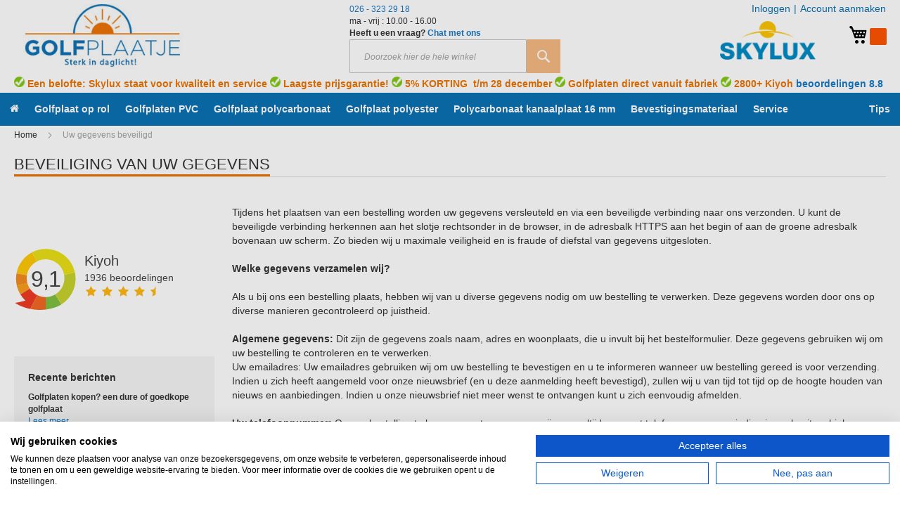

--- FILE ---
content_type: text/html; charset=UTF-8
request_url: https://www.golfplaatje.nl/beveiliging-gegevens
body_size: 13591
content:
 <!doctype html><html lang="nl"><head ><script> var LOCALE = 'nl\u002DNL'; var BASE_URL = 'https\u003A\u002F\u002Fwww.golfplaatje.nl\u002F'; var require = { 'baseUrl': 'https\u003A\u002F\u002Fwww.golfplaatje.nl\u002Fstatic\u002Fversion1766131671\u002Ffrontend\u002FHeuveling\u002Fdefault\u002Fnl_NL' };</script> <meta charset="utf-8"/>
<meta name="title" content="Uw gegevens beveiligd"/>
<meta name="description" content="Uw gegevens zijn veilig bij lichtkoepeltje.nl daar koopt u online uw lichtkoepel bij de website van Heuveling Dakbedekking."/>
<meta name="keywords" content="golfplaat"/>
<meta name="robots" content="INDEX,FOLLOW"/>
<meta name="viewport" content="width=device-width, initial-scale=1"/>
<meta name="format-detection" content="telephone=no"/>
<title>Uw gegevens beveiligd</title>
<link  rel="stylesheet" type="text/css"  media="all" href="https://www.golfplaatje.nl/static/version1766131671/_cache/merged/ccfa586837734762cb521fe6262fdb38.min.css" />
<script  type="text/javascript"  src="https://www.golfplaatje.nl/static/version1766131671/_cache/merged/25d745ae1bb91bfbefd1a19390fb9e70.min.js"></script>
<link rel="preload" as="font" crossorigin="anonymous" href="https://www.golfplaatje.nl/static/version1766131671/frontend/Heuveling/default/nl_NL/fonts/Luma-Icons.woff2" />
<link  rel="icon" type="image/x-icon" href="https://www.golfplaatje.nl/media/favicon/stores/1/favicon_golf.png" />
<link  rel="shortcut icon" type="image/x-icon" href="https://www.golfplaatje.nl/media/favicon/stores/1/favicon_golf.png" />
<meta name="google-site-verification" content="HSCFtqLswch5EcVRDrjeZzx5vXKvb5ntmZzgkQ8pIb4" />

    <!-- Meta Business Extension for Magento 2 --><!-- Meta Pixel Code --><script>
!function(f,b,e,v,n,t,s){if(f.fbq)return;n=f.fbq=function(){n.callMethod?
n.callMethod.apply(n,arguments):n.queue.push(arguments)};if(!f._fbq)f._fbq=n;
n.push=n;n.loaded=!0;n.version='2.0';n.queue=[];t=b.createElement(e);t.async=!0;
t.src=v;s=b.getElementsByTagName(e)[0];s.parentNode.insertBefore(t,s)}(window,
document,'script','//connect.facebook.net/en_US/fbevents.js');
     fbq(
  'init',
  '1151505196226257',
    {},
  {agent: 'magento2-0.0.0-1.4.6' }
);
fbq('track', 'PageView', {
  source: "magento2",
  pluginVersion: "1.4.6"
});</script><noscript> <img height="1" width="1" style="display:none" src="https://www.facebook.com/tr?id=1151505196226257&ev=PageView&noscript=1&a=magento2-0.0.0-1.4.6" /></noscript><!-- End Meta Pixel Code --> <script type="text/x-magento-init">
        {
            "*": {
                "Magento_PageCache/js/form-key-provider": {
                    "isPaginationCacheEnabled":
                        0                }
            }
        }</script>   <!-- Google Tag Manager --><script data-ommit="text/x-magento-template">(function (w, d, s, l, i) {
        w[l] = w[l] || [];
        w[l].push({
            'gtm.start':
                new Date().getTime(), event: 'gtm.js'
        });
        var f = d.getElementsByTagName(s)[0],
            j = d.createElement(s), dl = l != 'dataLayer' ? '&l=' + l : '';
        j.async = true;
        j.src =
            'https://www.googletagmanager.com/gtm.js?id=' + i + dl;
        f.parentNode.insertBefore(j, f);
    })(window, document, 'script', 'dataLayer', 'GTM-TG9B84WX');</script><!-- End Google Tag Manager --></head><body data-container="body" data-mage-init='{"loaderAjax": {}, "loader": { "icon": "https://www.golfplaatje.nl/static/version1766131671/frontend/Heuveling/default/nl_NL/images/loader-2.gif"}}' id="html-body" class="cms-beveiliging-gegevens cms-page-view page-layout-2columns-left"> <canvas id="screen"></canvas><div id="mageplaza-betterpopup-block" class="mageplaza-betterpopup-block" data-mage-init='{"mpPopup": { "dataPopup": {"url":"https:\/\/www.golfplaatje.nl\/betterpopup\/ajax\/success\/","isScroll":false,"afterSeconds":{"isAfterSeconds":true,"delay":"3"},"percentage":"50","fullScreen":{"isFullScreen":false,"bgColor":"#3d9bc7"},"isExitIntent":false,"isShowPopupSuccess":"1","isShowFireworks":"0","popupConfig":{"width":"800","height":"320","cookieExp":30,"delay":"3","showOnDelay":true},"srcCloseIconWhite":"https:\/\/www.golfplaatje.nl\/static\/version1766131671\/frontend\/Heuveling\/default\/nl_NL\/Mageplaza_BetterPopup\/images\/icon-close-white.png"}}}'><div id="bio_ep" style="background-color: #3d9bc7; display:none"><div class="mageplaza-betterpopup-content"><div id="bio_ep_close" aria-label="Close"><img src="https://www.golfplaatje.nl/static/version1766131671/frontend/Heuveling/default/nl_NL/Mageplaza_BetterPopup/images/icon-close.png" alt="Close"/></div><div id="bio_ep_content" class="better-popup-content" style="color: #FFFFFF"><div id="mp-popup-template3">
    <div class="tmp3-img-content">
        <img src="/downlouds/actiebanner.jpeg" width="460" />
    </div>
<div class="tmp3-text-content">
<div class="tmp3-title">Winkelwagen korting</div>
<div><strong style="color: #eb7405;">Bekijk uw korting in de winkelwagen!</strong></div>
<div> </div>
<div><strong style="color: #008000;">Actie is geldig T/M 28 december</strong></div>
</div>
</div></div></div></div></div><style> .mppopup-text { color: #FFFFFF } /*default template*/ .tmp3-img-content img{ max-width: fit-content; height: 320px; } .tmp3-text-content{ height: 320px; } /*Template 1*/ .mp-popup-template4{ background-position: bottom; background-repeat: no-repeat; background-size: cover; } /*Template 2*/ #mp-popup-template5 .tmp5-img-content{ width: -webkit-fill-available; max-width: 720px; max-height: 288px; } #mp-popup-template5 .tmp5-img-cap{ width: -webkit-fill-available; } .tmp5-form .tmp5-img-email{ width: -webkit-fill-available; } /*Template 3*/ #mp-popup-template6 .tmp6-left-title{ width: 40%; height: 320px; } #mp-popup-template6 .tmp6-text-content{ width: 60%; height: 320px; }</style>        <!-- disabled --> <script type="text/x-magento-init">
    {
        "*": {
            "mage/cookies": {
                "expires": null,
                "path": "\u002F",
                "domain": ".golfplaatje.nl",
                "secure": true,
                "lifetime": "86400"
            }
        }
    }</script>  <noscript><div class="message global noscript"><div class="content"><p><strong>JavaScript lijkt uitgeschakeld te zijn in jouw browser.</strong> <span> Zet Javascript aan in je browser voor de beste ervaring op onze site.</span></p></div></div></noscript>    <script> window.cookiesConfig = window.cookiesConfig || {}; window.cookiesConfig.secure = true; </script> <script>    require.config({
        map: {
            '*': {
                wysiwygAdapter: 'mage/adminhtml/wysiwyg/tiny_mce/tinymceAdapter'
            }
        }
    });</script><script id="searchAutocompletePlaceholder" type="text/x-custom-template">
    <div class="mst-searchautocomplete__autocomplete">
        <div class="mst-searchautocomplete__spinner">
            <div class="spinner-item spinner-item-1"></div>
            <div class="spinner-item spinner-item-2"></div>
            <div class="spinner-item spinner-item-3"></div></div></div></script><script id="searchAutocompleteWrapper" type="text/x-custom-template">
    <div class="mst-searchautocomplete__wrapper">
        <div data-bind="visible: result.noResults == false">
            <div data-bind="foreach: { data: result.indices, as: 'index' }">
                <div data-bind="visible: index.totalItems, attr: {class: 'mst-searchautocomplete__index ' + index.identifier}">
                    <div class="mst-searchautocomplete__index-title">
                        <span data-bind="text: index.title"></span>
                        <span data-bind="visible: index.isShowTotals">
                            (<span data-bind="text: index.totalItems"></span>)</span></div>
                    <ul data-bind="foreach: { data: index.items, as: 'item' }">
                        <li data-bind="
                            template: { name:index.identifier, data: item },
                            attr: {class: 'mst-searchautocomplete__item ' + index.identifier},
                            event: { mouseover: $parents[1].onMouseOver, mouseout: $parents[1].onMouseOut, mousedown: $parents[1].onClick },
                            css: {_active: $data.isActive}"></li></ul></div></div>
            <div class="mst-searchautocomplete__show-all" data-bind="visible: result.urlAll && result.totalItems > 0">
                <a data-bind="attr: { href: result.urlAll }">
                    <span data-bind="text: result.textAll"></span></a></div></div>
        <div class="mst-searchautocomplete__empty-result" data-bind="visible: result.noResults == true && !loading">
            <span data-bind="text: result.textEmpty"></span></div></div></script><script id="popular" type="text/x-custom-template">
    <a class="title" data-bind="text: query"></a></script><script id="magento_catalog_category" type="text/x-custom-template">
    <a class="title" data-bind="text: name, attr: {href: url}, highlight"></a></script><script id="magento_catalog_product" type="text/x-custom-template">
    <!-- ko if: optimize -->
    <a class="title" data-bind="html: name, attr: {href: url}, highlight"></a>
    <!-- /ko -->
    <!-- ko if: !optimize -->
    <!-- ko if: image -->
    <img data-bind="attr: {src: image}"/>
    <!-- /ko -->
    <a class="title" data-bind="html: name, attr: {href: url}, highlight"></a>
    <!-- ko if: description -->
    <div class="description" data-bind="text: description, highlight"></div>
    <!-- /ko -->
    <div class="clearfix"></div>
    <!-- /ko --></script> <script>
    require(['jquery','Mirasvit_SearchAutocomplete/js/autocomplete'], function ($, autocomplete) {
        $(document).ready(function () {
            $('input#search, input#mobile_search, .minisearch input[type="text"]').each(function (index, searchInput) {
                new autocomplete($(searchInput)).init({"query":"","priceFormat":{"pattern":"\u20ac\u00a0%s","precision":2,"requiredPrecision":2,"decimalSymbol":",","groupSymbol":".","groupLength":3,"integerRequired":false},"minSearchLength":3,"url":"https:\/\/www.golfplaatje.nl\/searchautocomplete\/ajax\/suggest\/","storeId":"1","delay":300,"layout":"1column","popularTitle":"Populaire zoekopdrachten","popularSearches":["Melatonin juul pods  buy from 1  www.derm.plus  free delivery pharm  melatonin off label use","Golfplaat op rol","Kanaalplaat","Golfplaat","Polycarbonaat"],"isTypeaheadEnabled":"0","typeaheadUrl":"https:\/\/www.golfplaatje.nl\/searchautocomplete\/ajax\/typeahead\/","minSuggestLength":2});
            });
        });
    });</script><!-- Google Tag Manager (noscript) --><noscript><iframe src="https://www.googletagmanager.com/ns.html?id=GTM-TG9B84WX" height="0" width="0" style="display:none;visibility:hidden"></iframe></noscript><!-- End Google Tag Manager (noscript) --> <!-- Smartsupp Live Chat script --><script type="text/javascript">
    var _smartsupp = _smartsupp || {};
    _smartsupp.key = 'e23a83c1d6d7950408f43859950faf8b5854697a';
    window.smartsupp||(function(d) {
      var s,c,o=smartsupp=function(){ o._.push(arguments)};o._=[];
      s=d.getElementsByTagName('script')[0];c=d.createElement('script');
      c.type='text/javascript';c.charset='utf-8';c.async=true;
      c.src='https://www.smartsuppchat.com/loader.js?';s.parentNode.insertBefore(c,s);
    })(document);</script><div class="page-wrapper"><header class="page-header"><div class="panel wrapper"><div class="panel header"> <a class="action skip contentarea" href="#contentarea"><span> Ga direct door naar de inhoud</span></a>  <ul class="header links">     <li class="authorization-link" data-label="|"><a rel="nofollow" href="https://www.golfplaatje.nl/customer/account/login/referer/aHR0cHM6Ly93d3cuZ29sZnBsYWF0amUubmwvYmV2ZWlsaWdpbmctZ2VnZXZlbnM%2C/">Inloggen</a></li><li><a href="https://www.golfplaatje.nl/customer/account/create/" id="id8HUQcX9M" >Account aanmaken</a></li></ul></div></div><div class="header content"> <span data-action="toggle-nav" class="action nav-toggle"><span>Nav activeren</span></span> <a class="logo" href="https://www.golfplaatje.nl/" title="Goedkope&#x20;golfplaten&#x20;van&#x20;golfplaatje.nl" aria-label="store logo"><img src="https://www.golfplaatje.nl/media/logo/stores/1/golfplaten-prijzen-2019.jpg" title="Goedkope&#x20;golfplaten&#x20;van&#x20;golfplaatje.nl" alt="Goedkope&#x20;golfplaten&#x20;van&#x20;golfplaatje.nl" width="300" height="111" /></a> <div data-block="minicart" class="minicart-wrapper"><a class="action showcart" href="https://www.golfplaatje.nl/checkout/cart/" data-bind="scope: 'minicart_content'"><span class="text">Mijn winkelwagen</span> <span class="counter qty empty" data-bind="css: { empty: !!getCartParam('summary_count') == false }, blockLoader: isLoading"><span class="counter-number"><!-- ko text: getCartParam('summary_count') -->0<!-- /ko --></span> <span class="counter-label"><!-- ko if: getCartParam('summary_count') --><!-- ko text: getCartParam('summary_count') --><!-- /ko --><!-- ko i18n: 'items' --><!-- /ko --><!-- /ko --></span></span></a>  <div class="block block-minicart empty" data-role="dropdownDialog" data-mage-init='{"dropdownDialog":{ "appendTo":"[data-block=minicart]", "triggerTarget":".showcart", "timeout": "2000", "closeOnMouseLeave": false, "closeOnEscape": true, "triggerClass":"active", "parentClass":"active", "buttons":[]}}'><div id="minicart-content-wrapper" data-bind="scope: 'minicart_content'"><!-- ko template: getTemplate() --><!-- /ko --></div></div> <script>
        window.checkout = {"shoppingCartUrl":"https:\/\/www.golfplaatje.nl\/checkout\/cart\/","checkoutUrl":"https:\/\/www.golfplaatje.nl\/checkout\/","updateItemQtyUrl":"https:\/\/www.golfplaatje.nl\/checkout\/sidebar\/updateItemQty\/","removeItemUrl":"https:\/\/www.golfplaatje.nl\/checkout\/sidebar\/removeItem\/","imageTemplate":"Magento_Catalog\/product\/image_with_borders","baseUrl":"https:\/\/www.golfplaatje.nl\/","minicartMaxItemsVisible":5,"websiteId":"1","maxItemsToDisplay":10,"storeId":"1","storeGroupId":"1","customerLoginUrl":"https:\/\/www.golfplaatje.nl\/customer\/account\/login\/referer\/aHR0cHM6Ly93d3cuZ29sZnBsYWF0amUubmwvYmV2ZWlsaWdpbmctZ2VnZXZlbnM%2C\/","isRedirectRequired":false,"autocomplete":"off","captcha":{"user_login":{"isCaseSensitive":false,"imageHeight":50,"imageSrc":"","refreshUrl":"https:\/\/www.golfplaatje.nl\/captcha\/refresh\/","isRequired":false,"timestamp":1766877783}}};</script><script type="text/x-magento-init">
    {
        "[data-block='minicart']": {
            "Magento_Ui/js/core/app": {"components":{"minicart_content":{"children":{"subtotal.container":{"children":{"subtotal":{"children":{"subtotal.totals":{"config":{"display_cart_subtotal_incl_tax":1,"display_cart_subtotal_excl_tax":0,"template":"Magento_Tax\/checkout\/minicart\/subtotal\/totals"},"children":{"subtotal.totals.msrp":{"component":"Magento_Msrp\/js\/view\/checkout\/minicart\/subtotal\/totals","config":{"displayArea":"minicart-subtotal-hidden","template":"Magento_Msrp\/checkout\/minicart\/subtotal\/totals"}}},"component":"Magento_Tax\/js\/view\/checkout\/minicart\/subtotal\/totals"}},"component":"uiComponent","config":{"template":"Magento_Checkout\/minicart\/subtotal"}}},"component":"uiComponent","config":{"displayArea":"subtotalContainer"}},"item.renderer":{"component":"Magento_Checkout\/js\/view\/cart-item-renderer","config":{"displayArea":"defaultRenderer","template":"Magento_Checkout\/minicart\/item\/default"},"children":{"item.image":{"component":"Magento_Catalog\/js\/view\/image","config":{"template":"Magento_Catalog\/product\/image","displayArea":"itemImage"}},"checkout.cart.item.price.sidebar":{"component":"uiComponent","config":{"template":"Magento_Checkout\/minicart\/item\/price","displayArea":"priceSidebar"}}}},"extra_info":{"component":"uiComponent","config":{"displayArea":"extraInfo"}},"promotion":{"component":"uiComponent","config":{"displayArea":"promotion"}}},"config":{"itemRenderer":{"default":"defaultRenderer","simple":"defaultRenderer","virtual":"defaultRenderer"},"template":"Magento_Checkout\/minicart\/content"},"component":"Magento_Checkout\/js\/view\/minicart"}},"types":[]} },
        "*": {
            "Magento_Ui/js/block-loader": "https://www.golfplaatje.nl/static/version1766131671/frontend/Heuveling/default/nl_NL/images/loader-1.gif"
        }
    }</script></div><div class="header-wrapper-contactSearch"><div class="header-contact-block hide-for-medium-down"><p><a href="#">026 - 323 29 18</a><br>ma - vrij : 10.00 - 16.00<a> </a></p>
<p><strong>Heeft u een vraag? <strong><a>Chat met ons </a> </strong></strong></p></div>  <div class="block block-search"><div class="block block-title"><strong>Zoeken</strong></div><div class="block block-content"><form class="form minisearch" id="search_mini_form" action="https://www.golfplaatje.nl/catalogsearch/result/" method="get"> <div class="field search"><label class="label" for="search" data-role="minisearch-label"><span>Zoeken</span></label> <div class="control"><input id="search" data-mage-init='{ "quickSearch": { "formSelector": "#search_mini_form", "url": "https://www.golfplaatje.nl/search/ajax/suggest/", "destinationSelector": "#search_autocomplete", "minSearchLength": "3" } }' type="text" name="q" value="" placeholder="Doorzoek&#x20;hier&#x20;de&#x20;hele&#x20;winkel" class="input-text" maxlength="128" role="combobox" aria-haspopup="false" aria-autocomplete="both" autocomplete="off" aria-expanded="false"/><div id="search_autocomplete" class="search-autocomplete"></div> <div class="nested"><a class="action advanced" href="https://www.golfplaatje.nl/catalogsearch/advanced/" data-action="advanced-search">Geavanceerd zoeken</a></div></div></div><div class="actions"><button type="submit" title="Zoeken" class="action search" aria-label="Search" ><span>Zoeken</span></button></div></form></div></div></div><div class="header-usp-block hide-for-large-down"><p><img src="/media/wysiwyg/Golfplaat/skylux-golfplaten.jpg" alt="" width="136" height="55"></p></div></div><div class="headerShippingText"><p><img src="/media/wysiwyg/Velux/Groen_vinkje.png" alt="" width="15" height="15"> Een belofte: Skylux staat voor kwaliteit en service <img src="/media/wysiwyg/Velux/Groen_vinkje.png" alt="" width="15" height="15"> Laagste prijsgarantie! <img src="/media/wysiwyg/Velux/Groen_vinkje.png" alt="" width="15" height="15"> <strong>5% KORTING&nbsp; t/m 28 december</strong><strong>&nbsp;</strong><img src="/media/wysiwyg/Velux/Groen_vinkje.png" alt="" width="15" height="15"> Golfplaten direct vanuit fabriek <img src="/media/wysiwyg/Velux/Groen_vinkje.png" alt="" width="15" height="15"> 2800+ Kiyoh <a title="Beoordelingen lichtkoepeltje" href="https://www.kiyoh.com/reviews/1047175/lichtkoepeltje_nl?from=widget&amp;lang=nl" target="_blank" rel="noopener">beoordelingen 8.8</a></p></div></header>   <div class="sections nav-sections"> <div class="section-items nav-sections-items" data-mage-init='{}'>  <!--<div class="section-item-title nav-sections-item-title" data-role="collapsible"><a class="nav-sections-item-switch" data-toggle="switch" href="#store.menu">Menu</a></div>--><div class="section-item-content nav-sections-item-content" id="store.menu" data-role="content">  <nav class="navigation" data-action="navigation"><ul data-mage-init='{"menu":{"responsive":true, "expanded":true, "position":{"my":"left top","at":"left bottom"}}}'><li  class="level0 blog-mx nav-1 first level-top"><a href="https://www.golfplaatje.nl/"  class="level-top" ><span><span class="fa fa-home"></span></span></a></li><li  class="level0 blog-mx nav-2 category-item level-top"><a href="https://www.golfplaatje.nl/golfplaat-op-rol"  class="level-top" ><span>Golfplaat op rol</span></a></li><li  class="level0 blog-mx nav-3 category-item level-top parent"><a href="https://www.golfplaatje.nl/pvc-golfplaten-kopen"  class="level-top" ><span>Golfplaten PVC</span></a><ul class="level0 submenu"><li  class="level1 blog-mx nav-3-1 category-item first"><a href="https://www.golfplaatje.nl/pvc-golfplaten-kopen/golfplaten-pvc" ><span>Golfplaat PVC 177/51 mm</span></a></li><li  class="level1 blog-mx nav-3-2 category-item last"><a href="https://www.golfplaatje.nl/pvc-golfplaten-kopen/golfplaat-pvc-76-18-mm" ><span>Golfplaat PVC 76/18 mm</span></a></li></ul></li><li  class="level0 blog-mx nav-4 category-item level-top parent"><a href="https://www.golfplaatje.nl/golfplaat-polycarbonaat"  class="level-top" ><span>Golfplaat polycarbonaat</span></a><ul class="level0 submenu"><li  class="level1 blog-mx nav-4-1 category-item first"><a href="https://www.golfplaatje.nl/golfplaat-polycarbonaat-type-f" ><span>Golfplaat 177/51 polycarbonaat F</span></a></li><li  class="level1 blog-mx nav-4-2 category-item last"><a href="https://www.golfplaatje.nl/golfplaat-driewandig" ><span>Golfplaat 177/51 3 wandig 6 mm F</span></a></li></ul></li><li  class="level0 blog-mx nav-5 category-item level-top parent"><a href="https://www.golfplaatje.nl/golfplaat-polyester"  class="level-top" ><span>Golfplaat polyester</span></a><ul class="level0 submenu"><li  class="level1 blog-mx nav-5-1 category-item first"><a href="https://www.golfplaatje.nl/golfplaat-polyester-h" ><span>Golfplaat 76/18  type H</span></a></li><li  class="level1 blog-mx nav-5-2 category-item"><a href="https://www.golfplaatje.nl/golfplaat-polyester-f" ><span>Golfplaat 177/51 type F </span></a></li><li  class="level1 blog-mx nav-5-3 category-item last"><a href="https://www.golfplaatje.nl/golfplaat-polyester/golfplaat-hagelbestendig" ><span>Golfplaat 177/51 hagelbestendig type F</span></a></li></ul></li><li  class="level0 blog-mx nav-6 category-item level-top parent"><a href="https://www.golfplaatje.nl/polycarbonaat-kanaalplaat-16-mm"  class="level-top" ><span>Polycarbonaat kanaalplaat 16 mm</span></a><ul class="level0 submenu"><li  class="level1 blog-mx nav-6-1 category-item first"><a href="https://www.golfplaatje.nl/polycarbonaat-kanaalplaat-16-mm/16-mm-polycarbonaat-plaat-98-cm" ><span>16 mm plaat 98 cm breed</span></a></li><li  class="level1 blog-mx nav-6-2 category-item"><a href="https://www.golfplaatje.nl/polycarbonaat-kanaalplaat-16-mm/16-mm-polycarbonaat-plaat-105-cm" ><span>16 mm plaat 105 cm breed</span></a></li><li  class="level1 blog-mx nav-6-3 category-item last"><a href="https://www.golfplaatje.nl/polycarbonaat-kanaalplaat-16-mm/16-mm-polycarbonaat-plaat-120-cm" ><span>16 mm plaat 120 cm breed</span></a></li></ul></li><li  class="level0 blog-mx nav-7 category-item level-top parent"><a href="https://www.golfplaatje.nl/golfplaten-bevestigingsmateriaal"  class="level-top" ><span>Bevestigingsmateriaal</span></a><ul class="level0 submenu"><li  class="level1 blog-mx nav-7-1 category-item first"><a href="https://www.golfplaatje.nl/bevestiging-voor-golfplaten" ><span>Bevestiging golfplaten</span></a></li><li  class="level1 blog-mx nav-7-2 category-item last"><a href="https://www.golfplaatje.nl/profielen-voor-kanaalplaten" ><span>Profielen kanaalplaten</span></a></li></ul></li><li  class="level0 blog-mx nav-8 level-top"><a href="https://www.golfplaatje.nl/faq/"  class="level-top" ><span>Service</span></a></li><li  class="level0 blog-mx nav-9 last level-top"><a href="https://www.golfplaatje.nl/Blog/"  class="level-top" ><span>Tips</span></a></li> </ul></nav><div class="navigationContactBlock hide-for-small-up"><p>026-3232918</p>
<p>ma/vr 10:00 / 16:00</p>
<p>Voor afhaal altijd even bellen</p></div></div> </div></div>  <div class="breadcrumbs"><ul class="items"> <li class="item home"> <a href="https://www.golfplaatje.nl/" title="Ga naar homepage">Home</a> </li>  <li class="item cms_page"> <strong>Uw gegevens beveiligd</strong> </li> </ul></div><main id="maincontent" class="page-main"> <a id="contentarea" tabindex="-1"></a>  <div class="page-title-wrapper"><h1 class="page-title"  ><span class="base" data-ui-id="page-title-wrapper" >Beveiliging van uw gegevens</span></h1></div><div class="page messages"> <div data-placeholder="messages"></div> <div data-bind="scope: 'messages'"><!-- ko if: cookieMessages && cookieMessages.length > 0 --><div aria-atomic="true" role="alert" data-bind="foreach: { data: cookieMessages, as: 'message' }" class="messages"><div data-bind="attr: { class: 'message-' + message.type + ' ' + message.type + ' message', 'data-ui-id': 'message-' + message.type }"><div data-bind="html: $parent.prepareMessageForHtml(message.text)"></div></div></div><!-- /ko --><!-- ko if: messages().messages && messages().messages.length > 0 --><div aria-atomic="true" role="alert" class="messages" data-bind="foreach: { data: messages().messages, as: 'message' }"><div data-bind="attr: { class: 'message-' + message.type + ' ' + message.type + ' message', 'data-ui-id': 'message-' + message.type }"><div data-bind="html: $parent.prepareMessageForHtml(message.text)"></div></div></div><!-- /ko --></div><script type="text/x-magento-init">
    {
        "*": {
            "Magento_Ui/js/core/app": {
                "components": {
                        "messages": {
                            "component": "Magento_Theme/js/view/messages"
                        }
                    }
                }
            }
    }</script></div><div class="columns"><div class="column main"><input name="form_key" type="hidden" value="b6GVfW1gXo9lIwV0" /> <script type="text/x-magento-init">
    {
        "*": {
            "Magento_Customer/js/section-config": {
                "sections": {"stores\/store\/switch":["*"],"stores\/store\/switchrequest":["*"],"directory\/currency\/switch":["*"],"*":["messages"],"customer\/account\/logout":["*","recently_viewed_product","recently_compared_product","persistent"],"customer\/account\/loginpost":["*"],"customer\/account\/createpost":["*"],"customer\/account\/editpost":["*"],"customer\/ajax\/login":["checkout-data","cart","captcha"],"catalog\/product_compare\/add":["compare-products"],"catalog\/product_compare\/remove":["compare-products"],"catalog\/product_compare\/clear":["compare-products"],"sales\/guest\/reorder":["cart"],"sales\/order\/reorder":["cart"],"checkout\/cart\/add":["cart","directory-data","multisafepay-payment-request","datalayer"],"checkout\/cart\/delete":["cart","multisafepay-payment-request","datalayer"],"checkout\/cart\/updatepost":["cart","multisafepay-payment-request","datalayer"],"checkout\/cart\/updateitemoptions":["cart","multisafepay-payment-request"],"checkout\/cart\/couponpost":["cart","multisafepay-payment-request"],"checkout\/cart\/estimatepost":["cart","multisafepay-payment-request"],"checkout\/cart\/estimateupdatepost":["cart","multisafepay-payment-request"],"checkout\/onepage\/saveorder":["cart","checkout-data","last-ordered-items","multisafepay-payment-request"],"checkout\/sidebar\/removeitem":["cart","multisafepay-payment-request","datalayer"],"checkout\/sidebar\/updateitemqty":["cart","multisafepay-payment-request","datalayer"],"rest\/*\/v1\/carts\/*\/payment-information":["cart","last-ordered-items","captcha","multisafepay-payment-request"],"rest\/*\/v1\/guest-carts\/*\/payment-information":["cart","captcha","multisafepay-payment-request"],"rest\/*\/v1\/guest-carts\/*\/selected-payment-method":["cart","checkout-data","multisafepay-payment-request"],"rest\/*\/v1\/carts\/*\/selected-payment-method":["cart","checkout-data","multisafepay-payment-request"],"persistent\/index\/unsetcookie":["persistent"],"review\/product\/post":["review"],"wishlist\/index\/add":["wishlist"],"wishlist\/index\/remove":["wishlist"],"wishlist\/index\/updateitemoptions":["wishlist"],"wishlist\/index\/update":["wishlist"],"wishlist\/index\/cart":["wishlist","cart"],"wishlist\/index\/fromcart":["wishlist","cart"],"wishlist\/index\/allcart":["wishlist","cart"],"wishlist\/shared\/allcart":["wishlist","cart"],"wishlist\/shared\/cart":["cart"],"rest\/*\/v1\/guest-carts\/*\/shipping-information":["multisafepay-payment-request"],"rest\/*\/v1\/carts\/*\/shipping-information":["multisafepay-payment-request"],"rest\/*\/v1\/guest-carts\/*\/set-payment-information":["multisafepay-payment-request"],"rest\/*\/v1\/carts\/*\/set-payment-information":["multisafepay-payment-request"],"rest\/*\/v1\/guest-carts\/*\/totals":["multisafepay-payment-request"],"rest\/*\/v1\/carts\/*\/totals":["multisafepay-payment-request"],"aw_ctq\/quotelist\/add":["datalayer"]},
                "clientSideSections": ["checkout-data","cart-data"],
                "baseUrls": ["https:\/\/www.golfplaatje.nl\/"],
                "sectionNames": ["messages","customer","compare-products","last-ordered-items","cart","directory-data","persistent","captcha","review","wishlist","multisafepay-payment-request","datalayer","recently_viewed_product","recently_compared_product","product_data_storage"]            }
        }
    }</script> <script type="text/x-magento-init">
    {
        "*": {
            "Magento_Customer/js/customer-data": {
                "sectionLoadUrl": "https\u003A\u002F\u002Fwww.golfplaatje.nl\u002Fcustomer\u002Fsection\u002Fload\u002F",
                "expirableSectionLifetime": 60,
                "expirableSectionNames": ["cart","persistent"],
                "cookieLifeTime": "86400",
                "updateSessionUrl": "https\u003A\u002F\u002Fwww.golfplaatje.nl\u002Fcustomer\u002Faccount\u002FupdateSession\u002F"
            }
        }
    }</script> <script type="text/x-magento-init">
    {
        "*": {
            "Magento_Customer/js/invalidation-processor": {
                "invalidationRules": {
                    "website-rule": {
                        "Magento_Customer/js/invalidation-rules/website-rule": {
                            "scopeConfig": {
                                "websiteId": "1"
                            }
                        }
                    }
                }
            }
        }
    }</script> <script type="text/x-magento-init">
    {
        "body": {
            "pageCache": {"url":"https:\/\/www.golfplaatje.nl\/page_cache\/block\/render\/page_id\/14\/","handles":["default","cms_page_view","cms_page_view_id_beveiliging-gegevens"],"originalRequest":{"route":"cms","controller":"page","action":"view","uri":"\/beveiliging-gegevens"},"versionCookieName":"private_content_version"}        }
    }</script>  <script>
require([
    'jquery',
], function($){

//<![CDATA[
    $.extend(true, $, {
        calendarConfig: {
            dayNames: ["zondag","maandag","dinsdag","woensdag","donderdag","vrijdag","zaterdag"],
            dayNamesMin: ["zo","ma","di","wo","do","vr","za"],
            monthNames: ["januari","februari","maart","april","mei","juni","juli","augustus","september","oktober","november","december"],
            monthNamesShort: ["jan","feb","mrt","apr","mei","jun","jul","aug","sep","okt","nov","dec"],
            infoTitle: 'Over\u0020de\u0020kalender',
            firstDay: 1,
            closeText: 'Sluiten',
            currentText: 'Ga\u0020naar\u0020vandaag',
            prevText: 'Vorige',
            nextText: 'Volgende',
            weekHeader: 'WK',
            timeText: 'Tijd',
            hourText: 'Uur',
            minuteText: 'Minuut',
            dateFormat: "D, d M yy", // $.datepicker.RFC_2822
            showOn: 'button',
            showAnim: '',
            changeMonth: true,
            changeYear: true,
            buttonImageOnly: null,
            buttonImage: null,
            showButtonPanel: true,
            showWeek: true,
            timeFormat: '',
            showTime: false,
            showHour: false,
            showMinute: false
        }
    });

    enUS = {"m":{"wide":["January","February","March","April","May","June","July","August","September","October","November","December"],"abbr":["Jan","Feb","Mar","Apr","May","Jun","Jul","Aug","Sep","Oct","Nov","Dec"]}}; // en_US locale reference
//]]>

});</script><p><span>Tijdens het plaatsen van een bestelling worden uw gegevens versleuteld en via een beveiligde verbinding naar ons verzonden. U kunt de beveiligde verbinding herkennen aan het slotje rechtsonder in de browser, in de adresbalk HTTPS aan het begin of aan de groene adresbalk bovenaan uw scherm. Zo bieden wij u maximale veiligheid en is fraude of diefstal van gegevens uitgesloten.</span><br /><br /><strong>Welke gegevens verzamelen wij?</strong><br /><br /><span>Als u bij ons een bestelling plaats, hebben wij van u diverse gegevens nodig om uw bestelling te verwerken. Deze gegevens worden door ons op diverse manieren gecontroleerd op juistheid.</span><br /><br /><strong>Algemene gegevens:</strong><span>&nbsp;Dit zijn de gegevens zoals naam, adres en woonplaats, die u invult bij het bestelformulier. Deze gegevens gebruiken wij om uw bestelling te controleren en te verwerken.</span><br /><span>Uw emailadres: Uw emailadres gebruiken wij om uw bestelling te bevestigen en u te informeren wanneer uw bestelling gereed is voor verzending. Indien u zich heeft aangemeld voor onze nieuwsbrief (en u deze aanmelding heeft bevestigd), zullen wij u van tijd tot tijd op de hoogte houden van nieuws en aanbiedingen. Indien u onze nieuwsbrief niet meer wenst te ontvangen kunt u zich eenvoudig afmelden.</span><br /><br /><strong>Uw telefoonnummer:</strong><span>&nbsp;Om uw bestelling te kunnen versturen vragen wij van u altijd een vast telefoonnummer en indien in uw bezit mobielnummer waarop u tijdens kantooruren te bereiken bent (mag ook werk zijn). Dit nummer gebruiken wij om uw bestelling te verifi&euml;ren. Indien u alleen in het bezit bent van een 06-nummer, kunt u bij ons met iDeal of onder vooruitbetaling betalen. De betalingsoptie iDeal is beveiligd door uw eigen bank.</span><br /><br /><span class="uline">Wij gebruiken uw telefoonnummer niet voor marketingdoeleinden.</span><br /><br /><strong>Verkeergegevens:</strong><span>&nbsp;Bij elk bezoek aan onze website worden verkeersgegevens opgeslagen. Dit zijn bijvoorbeeld het aantal pagina's dat bezocht zijn of welke artikelen besteld zijn.</span><br /><span>Deze gegevens zijn niet&nbsp;persoonsgebonden en worden alleen gebruikt om de gebruiksvriendelijkheid van onze website te verbeteren.</span></p>  <form class="amhideprice-form" id="amhideprice-form" method="post" style="display: none;" data-nofocus="true"><span class="amhideprice-close" data-amhide-js="close-popup"></span> <input name="form_key" type="hidden" value="" /><input name="product_id" type="hidden" value="" /><fieldset class="fieldset"><legend class="legend amhideprice-form-ledend"><span class="product-text">Vraag offerte aan voor</span> <span style="font-weight: bolder;" class="product-name"></span></legend><br> <div class="field required"><label for="amhideprice-name" class="label"><span>Naam</span></label> <div class="control"><input type="text" name="name" class="input-text" id="amhideprice-name" data-validate="{required:true}"></div></div><div class="field required"><label for="amhideprice-email" class="label"><span>E-mail</span></label> <div class="control"><input type="email" name="email" id="amhideprice-email" autocomplete="email" value="" class="input-text" data-validate="{required:true, 'validate-email':true}" aria-required="true"></div></div><div class="field required"><label for="amhideprice-phone" class="label"><span>Telefoonnummer</span></label> <div class="control"><input type="text" name="phone" class="input-text " id="amhideprice-phone" data-validate="{required:true}"></div></div><div class="field"><label for="amhideprice-comment" class="label"><span>Opmerking</span></label> <div class="control"><textarea title="Opmerking"
                          name="comment" class="input-text"
                          id="amhideprice-comment"
                          data-validate="{'validate-no-html-tags':true}"></textarea></div></div></fieldset><div class="actions-toolbar"><div class="primary"><button type="submit" class="action submit primary" title="Indienen"><span>Indienen</span></button></div></div></form></div><div class="sidebar sidebar-additional">   <div class="widget block block-static-block"></div> <div class="widget block block-static-block"><p> <div class="rating-block"><div class="rating-body"><div class="kiyoh-ratings-large"><a href="https://www.kiyoh.com/reviews/1047969/golfplaatje_nl?from=widget&lang=nl" class="kiyoh-ratings-large-link clearfix" target="_blank"><span class="kiyoh-rating">9,1</span> <span class="kiyoh-content"><span class="kiyoh-name">Kiyoh</span> <br/><span class="kiyoh-num-ratings">1936&nbsp;beoordelingen</span> <br/><span class="kiyoh-stars">   <span class="fa fa-star"></span>   <span class="fa fa-star"></span>   <span class="fa fa-star"></span>   <span class="fa fa-star"></span>    <span class="fa fa-star-half"></span>  </span></span></a> <span style="clear: both;">&nbsp;</span><br /></div></div></div></p></div> <div class="block blog__sidebar-recent"><div class="block-title"><strong>Recente berichten</strong></div><div class="block-content"><ol class="items"> <li class="item"><a href="https://www.golfplaatje.nl/Blog/golfplaat-kopen/"><strong>Golfplaten kopen? een dure of goedkope golfplaat</strong> <div class="read-more">Lees meer...</div></a></li>  <li class="item"><a href="https://www.golfplaatje.nl/Blog/golfplaat-leggen/"><strong>Welke maat golfplaat heb ik nodig?</strong> <div class="read-more">Lees meer...</div></a></li>  <li class="item"><a href="https://www.golfplaatje.nl/Blog/golfplaten/"><strong>Wat zijn de beste golfplaten?</strong> <div class="read-more">Lees meer...</div></a></li>  <li class="item"><a href="https://www.golfplaatje.nl/Blog/golfplaten-dak-leggen/"><strong>Golfplaten monteren</strong> <div class="read-more">Lees meer...</div></a></li>  <li class="item"><a href="https://www.golfplaatje.nl/Blog/golfplaat-op-rol-op-maat-afsnijden/"><strong>Golfplaat op rol op maat afsnijden</strong> <div class="read-more">Lees meer...</div></a></li> </ol></div></div></div></div></main><div class="page-bottom">  <div class="footerUsp"><div class="row"><div class="small-12 medium-4 column"><div class="footerUsp-outer"><div class="footerUsp-item"><p><strong><span style="color: #eb7405;">Service &amp; contact</span></strong></p>
<p>We staan 24/7 voor u klaar</p>
<p>Stel uw vraag direct online!</p>
<p><strong><a onclick="(window.$respond && window.$respond.do('chat:open')) || (window.smartsupp && window.smartsupp('chat:open'));">Chat met ons <span class="icon-chat"></span></a> </strong></p></div></div></div><div class="small-12 medium-4 column"><div class="footerUsp-outer"><div class="footerUsp-item"><p><strong><span style="color: #eb7405;">Bezorgkosten</span></strong></p>
<p>Bezorgkosten € 35,-</p>
<p>&nbsp;</p>
<p>&nbsp;</p></div></div></div><div class="small-12 medium-4 column"><div class="footerUsp-outer"><div class="footerUsp-item"><p><strong><span style="color: #eb7405;">Snel advies nodig</span></strong></p>
<p><span style="font-size: medium;">Livechat op werkdagen van&nbsp;09.00-21.00 uur</span></p>
<p><span style="font-size: medium;">Stuur een e-mail (antwoord binnen 1 uur)</span></p>
<p><span style="font-size: medium;"><a href="/cdn-cgi/l/email-protection" class="__cf_email__" data-cfemail="b8ceddcad3d7d7c8f8dfd7d4dec8d4d9d9ccd2dd96d6d4">[email&#160;protected]</a></span></p></div></div></div></div></div></div><footer class="page-footer"><div class="footer content"> <div class="row"><div class="columns small-12 large-6"><div class="row"><div class="columns small-12 medium-6 large-6"><h4>Klantenservice</h4>
<ul>
<li><a href="/contact-openingstijden" target="_self">Contact / Openingstijden</a></li>
<li><a href="/klantervaringen">Klantervaringen</a></li>
<li><a href="/golfplaten-betalen" target="_self">Betaalmogelijkheden</a></li>
<li><a href="/faq" target="_self">Meest gestelde vragen</a></li>
<li><a href="/goedkope-golfplaten" target="_self">Goedkope golfplaten</a></li>
</ul></div><div class="columns small-12 medium-6 large-6"><h4>Service</h4>
<ul>
<li><a href="/retour-golfplaat" target="_self">Herroeping retour</a></li>
<li><a href="/privacy" target="_self">Privacy policy</a></li>
<li><a href="/algemene-voorwaarden" target="_self">Algemene voorwaarden</a></li>
<li><a href="/beveiliging-gegevens" target="_self">Uw gegevens beveiligd</a></li>
<li><a href="/keurmerk-golfplaat" target="_self">Golfplaatje keurmerk</a></li>
<li><a href="/faq" target="_self">Service pagina</a></li>
<li><a href="/goflplaat-bezorgen" target="_self">Bezorgservice</a></li>
<li><a href="/golfplaat-afhalen" target="_self">Golfplaat afhalen</a></li>
<li><a title="Handige tips als u zelf golfplaten gaat leggen" href="https://www.golfplaatje.nl/tips/golfplaten-dak-leggen" target="_blank" rel="noopener">Golfplaten leggen</a></li>
</ul></div></div></div><div class="columns small-12 large-6"><div class="row"><div class="columns small-12 medium-6 large-6"><h4>Onze andere webwinkels</h4>
<ul>
<li><a title="Lichtkoepel kopen bij www.lichtkoepeltje.nl" href="https://www.lichtkoepeltje.nl/" target="_blank">Lichtkoepeltje.nl</a></li>
<li><a title="Platdakraam kopen bij www.platdakraamshop.nl" href="https://www.platdakraamshop.nl/" target="_blank">Platdakraamshop.nl</a></li>
<li><a title="Dakramen en dakraam raamdecoratie www.dakraampje.nl" href="https://www.dakraampje.nl/" target="_blank">Dakraampje.nl</a></li>
</ul></div><div class="columns small-12 medium-6 large-6"><h4>Contact</h4>
<p>HEUVELING DAKGROEP<br>KVK 09069687&nbsp;<br>BTW NL 807250934.B01</p>
<p>026 - 323 29 18<br>Conradweg 10, 6827 BZ Arnhem</p>
<ul class="footer-social">
<li><a href="https://twitter.com/Dakbedekking_BV" target="_blank" rel="noopener">Twitter</a></li>
<li><a href="https://www.facebook.com/lichtkoepel/" target="_blank" rel="noopener">Facebook</a></li>
</ul></div></div></div></div></div></footer> <!-- Smartsupp Live Chat script -->
<!--<script type="text/javascript">
var _smartsupp = _smartsupp || {};
_smartsupp.key = 'e23a83c1d6d7950408f43859950faf8b5854697a';
window.smartsupp||(function(d) {
  var s,c,o=smartsupp=function(){ o._.push(arguments)};o._=[];
  s=d.getElementsByTagName('script')[0];c=d.createElement('script');
  c.type='text/javascript';c.charset='utf-8';c.async=true;
  c.src='https://www.smartsuppchat.com/loader.js?';s.parentNode.insertBefore(c,s);
})(document);
</script>--><script data-cfasync="false" src="/cdn-cgi/scripts/5c5dd728/cloudflare-static/email-decode.min.js"></script><script data-ommit="true">
    window.dataLayer = window.dataLayer || [];
    window.EC = (function () {
        return {
            maxSize: 8192,
            push: function (data) {
                if (typeof data.ecommerce !== 'undefined') {
                    dataLayer.push({ecommerce: null});
                }

                if (typeof data.ecommerce !== 'undefined' && typeof data.ecommerce.items !== 'undefined') {
                    if (this.maxSize > this.getObjectSize(data)) {
                        dataLayer.push(data);
                        return;
                    }

                    require(["jquery"], function ($) {
                        var chunks = EC.chunkPayload(data.ecommerce.items);
                        var pushOneChunk = function (chunks) {
                            if (chunks.length) {
                                var chunkPush = $.extend({}, data);
                                chunkPush.ecommerce['items'] = chunks.shift();
                                chunkPush['eventCallback'] = (function (chunks) {
                                    return function () {
                                        pushOneChunk(chunks);
                                    }
                                })(chunks);
                                dataLayer.push(chunkPush);
                            }
                        };
                        pushOneChunk(chunks);
                    });

                    return;
                }

                dataLayer.push(data);

            },
            getObjectSize: function (object) {
                var objects = [object];
                var size = 0;

                for (var index = 0; index < objects.length; index++) {
                    switch (typeof objects[index]) {
                        case 'boolean':
                            size += 4;
                            break;
                        case 'number':
                            size += 8;
                            break;
                        case 'string':
                            size += 2 * objects[index].length;
                            break;
                        case 'object':
                            if (Object.prototype.toString.call(objects[index]) != '[object Array]') {
                                for (var key in objects[index]) size += 2 * key.length;
                            }
                            for (var key in objects[index]) {
                                var processed = false;

                                for (var search = 0; search < objects.length; search++) {
                                    if (objects[search] === objects[index][key]) {
                                        processed = true;
                                        break;
                                    }
                                }
                                if (!processed) objects.push(objects[index][key]);
                            }
                    }
                }
                return size;
            },
            chunkPayload: function (arr) {
                var size = this.getObjectSize(arr);
                var length = Math.ceil(arr.length / Math.ceil(size / this.maxSize));
                var chunks = [], i = 0, n = arr.length;
                while (i < n) {
                    chunks.push(arr.slice(i, i += length));
                }
                return chunks;
            }
        };
    })();

    require(["jquery", "Magento_Customer/js/customer-data"], function ($, customerData) {
        var reloading = false;
        customerData.get('datalayer').subscribe(function (value) {
            if (reloading) {
                return;
            }
            reloading = true;
            customerData.set('datalayer', {});
            reloading = false;
            
            if (value && typeof value.pushes !== 'undefined') {
                $.each(value.pushes, function(key, onePush) {
                    EC.push(onePush);
                });
            }
        });
    });</script><script type="application/ld+json">{"@context":"https:\/\/schema.org","@type":"BreadcrumbList","itemListElement":[{"@type":"ListItem","position":1,"item":{"@id":"https:\/\/www.golfplaatje.nl\/","name":"Home"}}]}</script><script type="application/ld+json">{"@context":"https:\/\/schema.org","@type":"WebSite","url":"https:\/\/www.golfplaatje.nl\/","name":"Golfplaatje","potentialAction":{"@type":"SearchAction","target":"https:\/\/www.golfplaatje.nl\/catalogsearch\/result\/?q={search_term_string}","query-input":"required name=search_term_string"}}</script><script type="application/ld+json">{"@context":"https:\/\/schema.org","@type":"Organization","url":"https:\/\/www.golfplaatje.nl\/","name":"Heuveling Dakgroep B.V.","logo":"https:\/\/www.heuveling-dakdekkers.nl\/images\/logo.png","description":"Een dak krijgt veel te verduren. Daarom is het van belang dat het dak de aandacht krijgt die het verdient. De professionele dakdekkers van dakdekkersbedrijf Heuveling, weten precies wat jouw dak nodig heeft.","contactPoint":[{"@type":"ContactPoint","telephone":"+31263218659","contactType":"sales"},{"@type":"ContactPoint","telephone":"+31263218659","contactType":"technical support"},{"@type":"ContactPoint","telephone":"+31263218659","contactType":"customer service"}],"address":{"addressCountry":"NL","postalCode":"6827BZ","addressRegion":"Gelderland","addressLocality":"Arnhem"},"sameAs":["https:\/\/www.facebook.com\/lichtkoepel\/","https:\/\/twitter.com\/Dakbedekking_BV","https:\/\/plus.google.com\/u\/0\/+DakdekkersbedrijfArnhemHeuveling"]}</script> <small class="copyright"><span class="copyright-text">Copyright © 2019 Heuveling Dakgroep BV</span> <div class="copyright-links"><ul>
<li><a href="/algemene-voorwaarden">Algemene voorwaarden</a></li>
<li><a href="/privacy-policy-cookie-restriction-mode">Privacy Cookies</a></li>
</ul></div></small> <!--e00d122b7022444a6df8943cb0e7f46b--><div class="checkoutAddAfter"></div></div><script defer src="https://static.cloudflareinsights.com/beacon.min.js/vcd15cbe7772f49c399c6a5babf22c1241717689176015" integrity="sha512-ZpsOmlRQV6y907TI0dKBHq9Md29nnaEIPlkf84rnaERnq6zvWvPUqr2ft8M1aS28oN72PdrCzSjY4U6VaAw1EQ==" data-cf-beacon='{"version":"2024.11.0","token":"d8441d517cd345a28a05b3f5b36c9956","r":1,"server_timing":{"name":{"cfCacheStatus":true,"cfEdge":true,"cfExtPri":true,"cfL4":true,"cfOrigin":true,"cfSpeedBrain":true},"location_startswith":null}}' crossorigin="anonymous"></script>
</body></html>

--- FILE ---
content_type: application/javascript
request_url: https://www.golfplaatje.nl/static/version1766131671/frontend/Heuveling/default/nl_NL/Mageplaza_BetterPopup/js/lib/fireworks.min.js
body_size: 637
content:
define(["jquery","jquery-ui-modules/widget"],function(a){return function(a){var i=window.innerWidth,t=window.innerHeight,e=-10,n=20,o=25,r=15,d=5,s=5,h=1,l=200,u=10,p=100,c=10,v=1,f=5;function x(a){return Math.floor(255*Math.random()+a)}function m(){var a=this;a.radius=u,a.previousRadius=u,a.explodingDuration=p,a.hasExploded=!1,a.alive=!0,a.color=new function(a){var i,t,e;a=a||0,this.r=x(a),this.g=x(a),this.b=x(a),this.style=(i=this.r,t=this.g,e=this.b,"rgba("+i+","+t+","+e+", 0.8)")},a.px=window.innerWidth/4+Math.random()*window.innerWidth/2,a.py=window.innerHeight,a.vx=e+Math.random()*n,a.vy=-1*(o+Math.random()*r),a.duration=a.update=function(i){if(a.hasExploded){var t=l-a.radius;a.previousRadius=a.radius,a.radius+=t/c,a.explodingDuration--,0==a.explodingDuration&&(a.alive=!1)}else a.vx+=0,a.vy+=h,a.vy>=0&&a.explode(i),a.px+=a.vx,a.py+=a.vy},a.draw=function(i){i.beginPath(),i.arc(a.px,a.py,a.previousRadius,0,2*Math.PI,!1),a.hasExploded||(i.fillStyle=a.color.style,i.lineWidth=1,i.fill())},a.explode=function(i){a.hasExploded=!0;for(var t=3+Math.floor(3*Math.random()),e=0;e<t;e++)for(var n=10+Math.floor(21*Math.random()),o=d+Math.random()*s,r=2*Math.PI/n,h=Math.random()*r,l=0;l<n;l++)i.push(new w(a,l*r+h,o))}}function w(a,i,t){var e=this;e.px=a.px,e.py=a.py,e.vx=Math.cos(i)*t,e.vy=Math.sin(i)*t,e.color=a.color,e.duration=40+Math.floor(20*Math.random()),e.alive=!0,e.update=function(){e.vx+=0,e.vy+=h/10,e.px+=e.vx,e.py+=e.vy,e.radius=3,e.duration--,e.duration<=0&&(e.alive=!1)},e.draw=function(a){a.beginPath(),a.arc(e.px,e.py,e.radius,0,2*Math.PI,!1),a.fillStyle=e.color.style,a.lineWidth=1,a.fill()}}var y=new function(){var a=this;a.canvas=document.getElementById("screen"),a.canvas.width=i,a.canvas.height=t,a.ctx=a.canvas.getContext("2d"),a.resize=function(){i=window.innerWidth,t=window.innerHeight,a.canvas.width=i,a.canvas.height=t,function(){for(var a=0,d=0;a<t&&d>=0;)a+=d+=h;r=d-(o=d/2);var s=.25*i/(d/2);e=-s,n=2*s}()},a.resize(),window.onresize=a.resize,a.init=function(){a.readyBombs=[],a.explodedBombs=[],a.particles=[];for(var i=0;i<v;i++)a.readyBombs.push(new m)},a.update=function(){for(var i=[];a.explodedBombs.length>0;)(e=a.explodedBombs.shift()).update(),e.alive&&i.push(e);a.explodedBombs=i;for(var t=[];a.readyBombs.length>0;){var e;(e=a.readyBombs.shift()).update(a.particles),e.hasExploded?a.explodedBombs.push(e):t.push(e)}a.readyBombs=t;for(var n=[];a.particles.length>0;){var o=a.particles.shift();o.update(),o.alive&&n.push(o)}a.particles=n},a.draw=function(){a.ctx.beginPath(),a.ctx.fillStyle="rgba(0, 0, 0, 0.1)",a.ctx.fillRect(0,0,a.canvas.width,a.canvas.height);for(var i=0;i<a.readyBombs.length;i++)a.readyBombs[i].draw(a.ctx);for(i=0;i<a.explodedBombs.length;i++)a.explodedBombs[i].draw(a.ctx);for(i=0;i<a.particles.length;i++)a.particles[i].draw(a.ctx)},a.animation=function(){a.update(),a.draw(),100*Math.random()<f&&a.readyBombs.push(new m),requestAnimationFrame(a.animation)}};y.init(),requestAnimationFrame(y.animation)}});


--- FILE ---
content_type: application/javascript
request_url: https://www.golfplaatje.nl/static/version1766131671/frontend/Heuveling/default/nl_NL/Magento_Ui/js/lib/logger/console-logger.min.js
body_size: -98
content:
define([],function(){'use strict';var debug=false;function ConsoleLogger(){this.setDisplayLevel=function(){};this.info=function(message,messageData){if(debug){console.info(message,messageData);}}
this.debug=function(message,messageData){if(debug){console.debug(message,messageData);}}
this.log=function(message,messageData){console.log(message,messageData);};this.error=function(message,messageData){console.error(message,messageData);};this.warn=function(message,messageData){console.warn(message,messageData);};this.utils={asyncLog:function(){},createMessages:function(){},createLevels:function(){}};}
ConsoleLogger.prototype.constructor=ConsoleLogger;return new ConsoleLogger();});

--- FILE ---
content_type: application/javascript
request_url: https://www.golfplaatje.nl/static/version1766131671/frontend/Heuveling/default/nl_NL/Mageplaza_BetterPopup/js/popup.min.js
body_size: 1149
content:
define(['jquery','fireworks','bioEp','jquery-ui-modules/widget'],function($,firework){'use strict';$.widget('mageplaza.betterpopup_block',{options:{dataPopup:{}},_create:function(){this._showPopup();this._clickTrigger();this._clickClose();this._clickSuccess();if(this._checkUpdateTemplate()){if($('#mp-popup-template5').length){$('#bio_ep_close').css({'top':'-100px'});$('#bio_ep_close img').attr('src',this.options.dataPopup.srcCloseIconWhite);}}},_showPopup:function(){var self=this,popupElem=$('.mageplaza-betterpopup-block').length,triggerElem=$('.mp-better-popup-click-trigger');this._createStyleTag();this._removeDuplicatePopup();if(this.options.dataPopup.afterSeconds.isAfterSeconds){setTimeout(function(){triggerElem.show();self._setDefaultSize();},this.options.dataPopup.afterSeconds.delay*1000);}else{triggerElem.show();self._setDefaultSize();}
if(popupElem<=1){if(this.options.dataPopup.isScroll){self._scrollToShow();self._setDefaultSize();}else if(this.options.dataPopup.isExitIntent){$(document).mouseleave(function(){bioEp.init(self.options.dataPopup.popupConfig);self._fullScreen();$(document).off('mouseleave');self._setDefaultSize();});}else{bioEp.init(self.options.dataPopup.popupConfig);if(this.options.dataPopup.fullScreen.isFullScreen){self._setDefaultSize();}
self._fullScreen();}}},_clickTrigger:function(){var self=this;$('.mp-better-popup-click-trigger').click(function(){var bgEl=$('#bio_ep_bg');if(!bgEl.length){$('body').append("<div id='bio_ep_bg'></div>");self._fullScreen();}
bioEp.init(self.options.dataPopup.popupConfig);self._scrollToShow();$('#bio_ep').show();$('#bio_ep_bg').show();$('#bio_ep_close').show();$('#mp-newsletter-error').hide();$('#mp-newsletter').css('border-color','#c2c2c2');$('[id]').each(function(){$('[id="bio_ep_bg"]:gt(0)').remove();});});},_clickClose:function(){$('#bio_ep_close').click(function(){$('#bio_ep').hide();$('#bio_ep_bg').hide();$('.btn-copy').text('Copy');$('canvas#screen').hide();})},_clickSuccess:function(){var self=this,bioContent=$('#bio_ep_content'),template4=$('#mp-popup-template4').length,template5=$('#mp-popup-template5').length,form=$('#mp-newsletter-validate-detail');form.submit(function(e){if(form.validation('isValid')){var email=$("#mp-newsletter").val(),url=form.attr('action'),loader=$('.popup-loader');loader.show();if(template4){$('.popup-loader').css({'left':'200px'});}
e.preventDefault();$.ajax({url:url,dataType:'json',type:'POST',data:{email:email},success:function(data){loader.hide();if(!data.success){$('#mp-newsletter-error').text(data.msg).show();}else if(self.options.dataPopup.isShowPopupSuccess!=='1'){$('#mp-newsletter-success').text(data.msg).show();}else{$.ajax({url:self.options.dataPopup.url,dataType:'json',cache:false,success:function(result){bioContent.empty;bioContent.html(result.success);bioContent.trigger('contentUpdated');if(self.options.dataPopup.isShowFireworks==='1'){$('canvas#screen').show();firework(this);}
if(template4||template5){$('#bio_ep_content').css('color','#3d3d3e');$('#mp-coupon-code').css('color','#3d3d3e');}
if(template5){$('#bio_ep_close').css({'top':'0px'});}}});}}});}
if(!self._checkUpdateTemplate()){$('#mp-newsletter-error').css({"position":"absolute","width":"100%"});}
if(template4){$('#mp-newsletter-error').css({"position":"absolute","bottom":"25px","left":"35px"});}
if(template5){$('.tmp5-msg-error').html('');$("#mp-newsletter-error").appendTo(".tmp5-msg-error");}});},_scrollToShow:function(){var self=this;$(window).scroll(function(){var scrollTop=$(window).scrollTop(),docHeight=$(document).height(),winHeight=$(window).height(),scrollPercent=(scrollTop)/(docHeight-winHeight),optionScroll=self.options.dataPopup.percentage / 100;if((scrollPercent>=optionScroll)||(scrollPercent>0.9)){bioEp.init(self.options.dataPopup.popupConfig);self._fullScreen();$(window).off('scroll');}});},_fullScreen:function(){if(this.options.dataPopup.fullScreen.isFullScreen){$('#bio_ep_bg').css({'background-color':this.options.dataPopup.fullScreen.bgColor,'opacity':1});}},_removeDuplicatePopup:function(){$('[id]').each(function(){$('[id="mageplaza-betterpopup-block"]:gt(0)').remove();});},_createStyleTag:function(){var head=document.head,style=document.createElement('style');style.type='text/css';head.appendChild(style);},_checkUpdateTemplate:function(){return!!($('#mp-popup-template3').length||$('#mp-popup-template4').length||$('#mp-popup-template5').length||$('#mp-popup-template6').length);},_setDefaultSize:function(){if(this.options.dataPopup.popupConfig.width===null||this.options.dataPopup.popupConfig.height===null){if($('#mp-popup-template3').length){$('#bio_ep').css({"width":"800px","height":"321px"});}else if($('#mp-popup-template4').length){$('#bio_ep').css({"width":"605px","height":"330px"});}else if($('#mp-popup-template5').length){$('#bio_ep').css({"width":"359px","height":"260px"});}else if($('#mp-popup-template6').length){$('#bio_ep').css({"width":"800px","height":"250px"});}}}});return $.mageplaza.betterpopup_block;});

--- FILE ---
content_type: application/javascript
request_url: https://www.golfplaatje.nl/static/version1766131671/frontend/Heuveling/default/nl_NL/Magento_Theme/js/theme.min.js
body_size: -146
content:
define(['jquery','mage/mage'],function($){'use strict';$('.panel.header > .header.links').clone().appendTo('#store\\.menu');$(document).ready(function(){var items=document.querySelectorAll(".js-lazy");if("IntersectionObserver"in window){let o=new IntersectionObserver(function(es,obs){es.forEach(function(e){if(e.isIntersecting){var li=$(e.target);li.attr('src',li.attr('data-src'));li.removeClass("js-azy");o.unobserve(e.target);}});});items.forEach(function(li){o.observe(li);});}else{$('.js-lazy').each(function(){var l=$(this);l.attr('src',l.attr('data-src'))
l.removeClass("js-lazy");});}});});